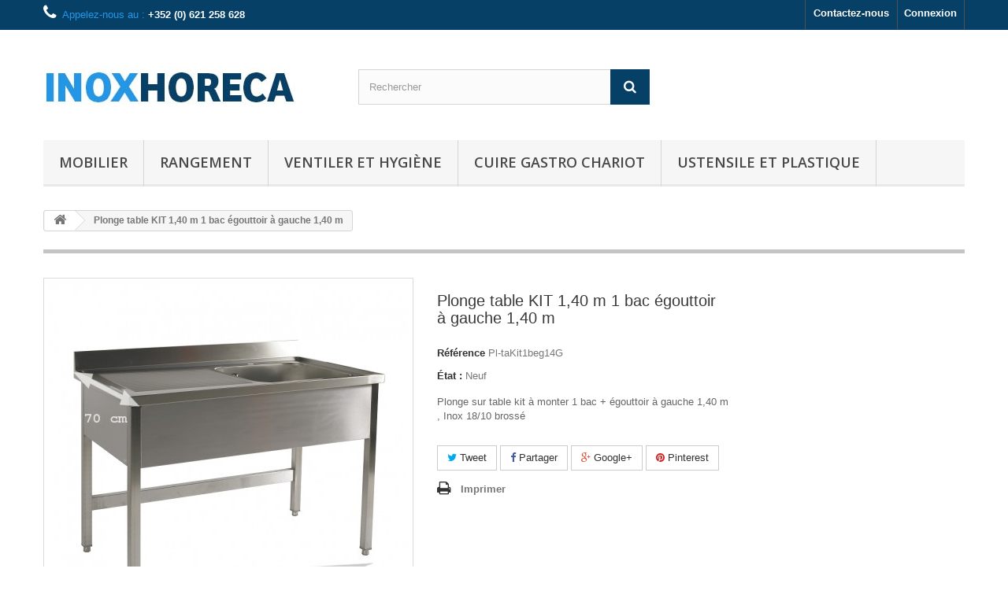

--- FILE ---
content_type: text/html; charset=utf-8
request_url: https://www.inoxhoreca.com/accueil/14-plonge-table-kit-140-m-1-bac-egouttoir-a-gauche-140-m.html
body_size: 8800
content:
<!DOCTYPE HTML>
<!--[if lt IE 7]> <html class="no-js lt-ie9 lt-ie8 lt-ie7" lang="fr-fr"><![endif]-->
<!--[if IE 7]><html class="no-js lt-ie9 lt-ie8 ie7" lang="fr-fr"><![endif]-->
<!--[if IE 8]><html class="no-js lt-ie9 ie8" lang="fr-fr"><![endif]-->
<!--[if gt IE 8]> <html class="no-js ie9" lang="fr-fr"><![endif]-->
<html lang="fr-fr">
	<head>
		<meta charset="utf-8" />
		<title>Plonge sur table kit à monter  1 bac + égouttoir à gauche 1,40 m</title>
					<meta name="description" content="Profitez d&#039;un inox de qualité, robuste, professionnel au meilleur prix, choisissez votre plonge sur table kit à monter  1 bac + égouttoir à gauche 1,40 m" />
							<meta name="keywords" content="plonge,inox,table,cuve,kit,materiel,horeca,occasion" />
				<meta name="generator" content="PrestaShop" />
		<meta name="robots" content="index,follow" />
		<meta name="viewport" content="width=device-width, minimum-scale=0.25, maximum-scale=1.6, initial-scale=1.0" />
		<meta name="apple-mobile-web-app-capable" content="yes" />
		<link rel="icon" type="image/vnd.microsoft.icon" href="/img/favicon.ico?1764432929" />
		<link rel="shortcut icon" type="image/x-icon" href="/img/favicon.ico?1764432929" />
														<link rel="stylesheet" href="/themes/default-bootstrap/css/global.css" type="text/css" media="all" />
																<link rel="stylesheet" href="/themes/default-bootstrap/css/autoload/highdpi.css" type="text/css" media="all" />
																<link rel="stylesheet" href="/themes/default-bootstrap/css/autoload/responsive-tables.css" type="text/css" media="all" />
																<link rel="stylesheet" href="/themes/default-bootstrap/css/autoload/uniform.default.css" type="text/css" media="all" />
																<link rel="stylesheet" href="/themes/default-bootstrap/css/product.css" type="text/css" media="all" />
																<link rel="stylesheet" href="/themes/default-bootstrap/css/print.css" type="text/css" media="print" />
																<link rel="stylesheet" href="/js/jquery/plugins/fancybox/jquery.fancybox.css" type="text/css" media="all" />
																<link rel="stylesheet" href="/js/jquery/plugins/bxslider/jquery.bxslider.css" type="text/css" media="all" />
																<link rel="stylesheet" href="/js/jquery/plugins/jqzoom/jquery.jqzoom.css" type="text/css" media="all" />
																<link rel="stylesheet" href="/modules/socialsharing/css/socialsharing.css" type="text/css" media="all" />
																<link rel="stylesheet" href="/themes/default-bootstrap/css/modules/blockcategories/blockcategories.css" type="text/css" media="all" />
																<link rel="stylesheet" href="/themes/default-bootstrap/css/modules/blocklanguages/blocklanguages.css" type="text/css" media="all" />
																<link rel="stylesheet" href="/themes/default-bootstrap/css/modules/blockcontact/blockcontact.css" type="text/css" media="all" />
																<link rel="stylesheet" href="/themes/default-bootstrap/css/modules/blockmyaccountfooter/blockmyaccount.css" type="text/css" media="all" />
																<link rel="stylesheet" href="/themes/default-bootstrap/css/modules/blocknewproducts/blocknewproducts.css" type="text/css" media="all" />
																<link rel="stylesheet" href="/themes/default-bootstrap/css/modules/blocknewsletter/blocknewsletter.css" type="text/css" media="all" />
																<link rel="stylesheet" href="/themes/default-bootstrap/css/modules/blocksearch/blocksearch.css" type="text/css" media="all" />
																<link rel="stylesheet" href="/js/jquery/plugins/autocomplete/jquery.autocomplete.css" type="text/css" media="all" />
																<link rel="stylesheet" href="/themes/default-bootstrap/css/product_list.css" type="text/css" media="all" />
																<link rel="stylesheet" href="/themes/default-bootstrap/css/modules/blocktags/blocktags.css" type="text/css" media="all" />
																<link rel="stylesheet" href="/themes/default-bootstrap/css/modules/blocktopmenu/css/blocktopmenu.css" type="text/css" media="all" />
																<link rel="stylesheet" href="/themes/default-bootstrap/css/modules/blocktopmenu/css/superfish-modified.css" type="text/css" media="all" />
																<link rel="stylesheet" href="/themes/default-bootstrap/css/modules/blockuserinfo/blockuserinfo.css" type="text/css" media="all" />
																<link rel="stylesheet" href="/themes/default-bootstrap/css/modules/homefeatured/homefeatured.css" type="text/css" media="all" />
																<link rel="stylesheet" href="/modules/themeconfigurator/css/hooks.css" type="text/css" media="all" />
																<link rel="stylesheet" href="/modules/productaccessories/css/pa.css" type="text/css" media="all" />
																<link rel="stylesheet" href="/modules/productaccessories/css/jScrollPane.css" type="text/css" media="all" />
																<link rel="stylesheet" href="/themes/default-bootstrap/css/modules/mailalerts/mailalerts.css" type="text/css" media="all" />
														<script type="text/javascript">
var FancyboxI18nClose = 'Fermer';
var FancyboxI18nNext = 'Suivant';
var FancyboxI18nPrev = 'Pr&eacute;c&eacute;dent';
var PS_CATALOG_MODE = true;
var ajaxsearch = true;
var allowBuyWhenOutOfStock = true;
var attribute_anchor_separator = '-';
var attributesCombinations = [];
var availableLaterValue = 'Produit en réapprovisionnement. Commande possible. Délai livraison indéfini. Appelez-nous au +352 (0) 621 258 628 pour le délai.';
var availableNowValue = 'En Stock';
var baseDir = 'https://www.inoxhoreca.com/';
var baseUri = 'https://www.inoxhoreca.com/';
var blocksearch_type = 'top';
var contentOnly = false;
var currency = {"id":1,"name":"Euro","iso_code":"EUR","iso_code_num":"978","sign":"\u20ac","blank":"1","conversion_rate":"1.000000","deleted":"0","format":"2","decimals":"1","active":"1","prefix":"","suffix":" \u20ac","id_shop_list":null,"force_id":false};
var currencyBlank = 1;
var currencyFormat = 2;
var currencyRate = 1;
var currencySign = '€';
var currentDate = '2026-01-21 04:32:20';
var customerGroupWithoutTax = true;
var customizationFields = false;
var customizationId = null;
var default_eco_tax = 0;
var displayList = false;
var displayPrice = 1;
var doesntExist = 'Ce produit n\'existe pas dans cette déclinaison. Vous pouvez néanmoins en sélectionner une autre.';
var doesntExistNoMore = 'Ce produit n\'est plus en stock';
var doesntExistNoMoreBut = 'avec ces options mais reste disponible avec d\'autres options';
var ecotaxTax_rate = 0;
var fieldRequired = 'Veuillez remplir tous les champs, puis enregistrer votre personnalisation';
var groupReduction = 0;
var highDPI = false;
var idDefaultImage = 3895;
var id_lang = 1;
var id_product = 14;
var img_prod_dir = 'https://www.inoxhoreca.com/img/p/';
var img_ps_dir = 'https://www.inoxhoreca.com/img/';
var instantsearch = true;
var isGuest = 0;
var isLogged = 0;
var isMobile = false;
var jqZoomEnabled = true;
var maxQuantityToAllowDisplayOfLastQuantityMessage = 2;
var minimalQuantity = 1;
var noTaxForThisProduct = true;
var oosHookJsCodeFunctions = [];
var page_name = 'product';
var placeholder_blocknewsletter = 'Saisissez votre adresse e-mail';
var priceDisplayMethod = 1;
var priceDisplayPrecision = 2;
var productAvailableForOrder = true;
var productBasePriceTaxExcl = 490;
var productBasePriceTaxExcluded = 490;
var productBasePriceTaxIncl = 490;
var productHasAttributes = false;
var productPrice = 490;
var productPriceTaxExcluded = 490;
var productPriceTaxIncluded = 490;
var productPriceWithoutReduction = 490;
var productReference = 'Pl-taKit1beg14G';
var productShowPrice = false;
var productUnitPriceRatio = 0;
var product_fileButtonHtml = 'Ajouter';
var product_fileDefaultHtml = 'Aucun fichier sélectionné';
var product_specific_price = [];
var quantitiesDisplayAllowed = true;
var quantityAvailable = 1;
var quickView = false;
var reduction_percent = 0;
var reduction_price = 0;
var roundMode = 2;
var search_url = 'https://www.inoxhoreca.com/recherche';
var sharing_img = 'https://www.inoxhoreca.com/3895/plonge-table-kit-140-m-1-bac-egouttoir-a-gauche-140-m.jpg';
var sharing_name = 'Plonge table  KIT 1,40 m 1 bac égouttoir à gauche 1,40 m';
var sharing_url = 'https://www.inoxhoreca.com/accueil/14-plonge-table-kit-140-m-1-bac-egouttoir-a-gauche-140-m.html';
var specific_currency = false;
var specific_price = 0;
var static_token = 'db3f262a491baf639d65f1d2cd682605';
var stock_management = 1;
var taxRate = 0;
var token = 'db3f262a491baf639d65f1d2cd682605';
var uploading_in_progress = 'Envoi en cours, veuillez patienter...';
var usingSecureMode = true;
</script>

						<script type="text/javascript" src="/js/jquery/jquery-1.11.0.min.js"></script>
						<script type="text/javascript" src="/js/jquery/jquery-migrate-1.2.1.min.js"></script>
						<script type="text/javascript" src="/js/jquery/plugins/jquery.easing.js"></script>
						<script type="text/javascript" src="/js/tools.js"></script>
						<script type="text/javascript" src="/themes/default-bootstrap/js/global.js"></script>
						<script type="text/javascript" src="/themes/default-bootstrap/js/autoload/10-bootstrap.min.js"></script>
						<script type="text/javascript" src="/themes/default-bootstrap/js/autoload/15-jquery.total-storage.min.js"></script>
						<script type="text/javascript" src="/themes/default-bootstrap/js/autoload/15-jquery.uniform-modified.js"></script>
						<script type="text/javascript" src="/themes/default-bootstrap/js/products-comparison.js"></script>
						<script type="text/javascript" src="/js/jquery/plugins/fancybox/jquery.fancybox.js"></script>
						<script type="text/javascript" src="/js/jquery/plugins/jquery.idTabs.js"></script>
						<script type="text/javascript" src="/js/jquery/plugins/jquery.scrollTo.js"></script>
						<script type="text/javascript" src="/js/jquery/plugins/jquery.serialScroll.js"></script>
						<script type="text/javascript" src="/js/jquery/plugins/bxslider/jquery.bxslider.js"></script>
						<script type="text/javascript" src="/themes/default-bootstrap/js/product.js"></script>
						<script type="text/javascript" src="/js/jquery/plugins/jqzoom/jquery.jqzoom.js"></script>
						<script type="text/javascript" src="/modules/socialsharing/js/socialsharing.js"></script>
						<script type="text/javascript" src="/themes/default-bootstrap/js/tools/treeManagement.js"></script>
						<script type="text/javascript" src="/themes/default-bootstrap/js/modules/blocknewsletter/blocknewsletter.js"></script>
						<script type="text/javascript" src="/js/jquery/plugins/autocomplete/jquery.autocomplete.js"></script>
						<script type="text/javascript" src="/themes/default-bootstrap/js/modules/blocksearch/blocksearch.js"></script>
						<script type="text/javascript" src="/themes/default-bootstrap/js/modules/blocktopmenu/js/hoverIntent.js"></script>
						<script type="text/javascript" src="/themes/default-bootstrap/js/modules/blocktopmenu/js/superfish-modified.js"></script>
						<script type="text/javascript" src="/themes/default-bootstrap/js/modules/blocktopmenu/js/blocktopmenu.js"></script>
						<script type="text/javascript" src="/modules/productaccessories/js/jquery.mousewheel.js"></script>
						<script type="text/javascript" src="/modules/productaccessories/js/jScrollPane.js"></script>
						<script type="text/javascript" src="/themes/default-bootstrap/js/modules/mailalerts/mailalerts.js"></script>
							<meta property="og:type" content="product" />
<meta property="og:url" content="https://www.inoxhoreca.com/accueil/14-plonge-table-kit-140-m-1-bac-egouttoir-a-gauche-140-m.html" />
<meta property="og:title" content="Plonge sur table kit à monter  1 bac + égouttoir à gauche 1,40 m" />
<meta property="og:site_name" content="INOXHORECA / Matoss Group Sàrl" />
<meta property="og:description" content="Profitez d&#039;un inox de qualité, robuste, professionnel au meilleur prix, choisissez votre plonge sur table kit à monter  1 bac + égouttoir à gauche 1,40 m" />
<meta property="og:image" content="https://www.inoxhoreca.com/3895-large_default/plonge-table-kit-140-m-1-bac-egouttoir-a-gauche-140-m.jpg" />
<meta property="product:pretax_price:amount" content="490" />
<meta property="product:pretax_price:currency" content="EUR" />
<meta property="product:price:amount" content="490" />
<meta property="product:price:currency" content="EUR" />
<meta property="product:weight:value" content="35.000000" />
<meta property="product:weight:units" content="kg" />

		<link rel="stylesheet" href="//fonts.googleapis.com/css?family=Open+Sans:300,600&amp;subset=latin,latin-ext" type="text/css" media="all" />
		<!--[if IE 8]>
		<script src="https://oss.maxcdn.com/libs/html5shiv/3.7.0/html5shiv.js"></script>
		<script src="https://oss.maxcdn.com/libs/respond.js/1.3.0/respond.min.js"></script>
		<![endif]-->
	</head>
	<body id="product" class="product product-14 product-plonge-table-kit-140-m-1-bac-egouttoir-a-gauche-140-m category-2 category-accueil hide-left-column hide-right-column lang_fr">


					<div id="page">
			<div class="header-container">
				<header id="header">
																										<div class="nav">
							<div class="container">
								<div class="row">
									<nav><!-- Block user information module NAV  -->
<div class="header_user_info">
			<a class="login" href="https://www.inoxhoreca.com/mon-compte" rel="nofollow" title="Identifiez-vous">
			Connexion
		</a>
	</div>
<!-- /Block usmodule NAV -->
<!-- Block languages module -->
<!-- /Block languages module -->
<div id="contact-link" >
	<a href="https://www.inoxhoreca.com/nous-contacter" title="Contactez-nous">Contactez-nous</a>
</div>
	<span class="shop-phone">
		<i class="icon-phone"></i>Appelez-nous au : <strong>+352 (0) 621 258 628</strong>
	</span>
</nav>
								</div>
							</div>
						</div>
										<div>
						<div class="container">
							<div class="row">
								<div id="header_logo">
									<a href="https://www.inoxhoreca.com/" title="INOXHORECA / Matoss Group Sàrl">
										<img class="logo img-responsive" src="https://www.inoxhoreca.com/img/inoxhoreca-logo-1468680978.jpg" alt="INOXHORECA / Matoss Group Sàrl" width="322" height="100"/>
									</a>
								</div>
								<!-- Block search module TOP -->
<div id="search_block_top" class="col-sm-4 clearfix">
	<form id="searchbox" method="get" action="//www.inoxhoreca.com/recherche" >
		<input type="hidden" name="controller" value="search" />
		<input type="hidden" name="orderby" value="position" />
		<input type="hidden" name="orderway" value="desc" />
		<input class="search_query form-control" type="text" id="search_query_top" name="search_query" placeholder="Rechercher" value="" />
		<button type="submit" name="submit_search" class="btn btn-default button-search">
			<span>Rechercher</span>
		</button>
	</form>
</div>
<!-- /Block search module TOP -->	<!-- Menu -->
	<div id="block_top_menu" class="sf-contener clearfix col-lg-12">
		<div class="cat-title">Menu</div>
		<ul class="sf-menu clearfix menu-content">
			<li><a href="https://www.inoxhoreca.com/10-mobilier" title="Mobilier">Mobilier</a><ul><li><a href="https://www.inoxhoreca.com/20-table-inox" title="Table Inox">Table Inox</a><ul><li><a href="https://www.inoxhoreca.com/32-table-en-kit" title="Table en Kit">Table en Kit</a></li><li><a href="https://www.inoxhoreca.com/30-table" title="Table">Table</a></li><li><a href="https://www.inoxhoreca.com/31-table-boulangerie" title="Table Boulangerie">Table Boulangerie</a></li><li><a href="https://www.inoxhoreca.com/33-accessoire" title="Accessoire">Accessoire</a></li></ul></li><li><a href="https://www.inoxhoreca.com/21-plonge-inox" title="Plonge Inox">Plonge Inox</a><ul><li><a href="https://www.inoxhoreca.com/36-plonge-en-kit" title="Plonge en Kit">Plonge en Kit</a></li><li><a href="https://www.inoxhoreca.com/35-plonge-sur-armoire" title="Plonge sur Armoire">Plonge sur Armoire</a></li><li><a href="https://www.inoxhoreca.com/34-plonge-sur-table" title="Plonge sur Table">Plonge sur Table</a></li><li><a href="https://www.inoxhoreca.com/37-robinetterie-et-accessoire" title="Robinetterie et Accessoire">Robinetterie et Accessoire</a></li></ul></li><li class="category-thumbnail"><div><img src="https://www.inoxhoreca.com/img/c/10-0_thumb.jpg" alt="Mobilier" title="Mobilier" class="imgm" /></div></li></ul></li><li><a href="https://www.inoxhoreca.com/11-rangement" title="Rangement">Rangement</a><ul><li><a href="https://www.inoxhoreca.com/22-etagere-inox" title="Etagère Inox">Etagère Inox</a><ul><li><a href="https://www.inoxhoreca.com/40-etagere-chef" title="Etagère Chef">Etagère Chef</a></li><li><a href="https://www.inoxhoreca.com/92-etagere-fixe" title="Etagère Fixe">Etagère Fixe</a></li><li><a href="https://www.inoxhoreca.com/42-kit-etagere-tablette" title="Kit Etagère & Tablette">Kit Etagère & Tablette</a></li></ul></li><li><a href="https://www.inoxhoreca.com/23-armoire-inox" title="Armoire Inox">Armoire Inox</a><ul><li><a href="https://www.inoxhoreca.com/39-armoire-sol" title="Armoire sol">Armoire sol</a></li><li><a href="https://www.inoxhoreca.com/38-armoire-suspendue" title="Armoire suspendue">Armoire suspendue</a></li></ul></li><li class="category-thumbnail"><div><img src="https://www.inoxhoreca.com/img/c/11-0_thumb.jpg" alt="Rangement" title="Rangement" class="imgm" /></div></li></ul></li><li><a href="https://www.inoxhoreca.com/12-ventiler-et-hygiene" title="Ventiler et Hygiène">Ventiler et Hygiène</a><ul><li><a href="https://www.inoxhoreca.com/24-hotte-inox" title="Hotte Inox">Hotte Inox</a><ul><li><a href="https://www.inoxhoreca.com/44-hotte-complete" title="Hotte complète">Hotte complète</a></li></ul></li><li><a href="https://www.inoxhoreca.com/25-hygiene-inox" title="Hygiène Inox">Hygiène Inox</a><ul><li><a href="https://www.inoxhoreca.com/45-eviers" title="Eviers">Eviers</a></li><li><a href="https://www.inoxhoreca.com/46-poubelle-roll" title="Poubelle roll">Poubelle roll</a></li><li><a href="https://www.inoxhoreca.com/47-poubelle-debarasse" title="Poubelle débarasse">Poubelle débarasse</a></li></ul></li><li class="category-thumbnail"><div><img src="https://www.inoxhoreca.com/img/c/12-0_thumb.jpg" alt="Ventiler et Hygi&egrave;ne" title="Ventiler et Hygi&egrave;ne" class="imgm" /></div></li></ul></li><li><a href="https://www.inoxhoreca.com/13-cuire-gastro-chariot" title="Cuire Gastro Chariot">Cuire Gastro Chariot</a><ul><li><a href="https://www.inoxhoreca.com/26-casserole" title="Casserole">Casserole</a><ul><li><a href="https://www.inoxhoreca.com/55-casserole-inox" title="Casserole Inox">Casserole Inox</a></li><li><a href="https://www.inoxhoreca.com/56-casserole-alu" title="Casserole Alu">Casserole Alu</a></li></ul></li><li><a href="https://www.inoxhoreca.com/27-gastro-platine" title="Gastro Platine">Gastro Platine</a><ul><li><a href="https://www.inoxhoreca.com/51-gastro-inox" title="Gastro Inox">Gastro Inox</a></li><li><a href="https://www.inoxhoreca.com/52-gastro-plastique" title="Gastro Plastique">Gastro Plastique</a></li><li><a href="https://www.inoxhoreca.com/53-platine-pizza" title="Platine & Pizza">Platine & Pizza</a></li></ul></li><li><a href="https://www.inoxhoreca.com/28-chariot-inox" title="Chariot Inox">Chariot Inox</a></li><li class="category-thumbnail"><div><img src="https://www.inoxhoreca.com/img/c/13-0_thumb.jpg" alt="Cuire Gastro Chariot" title="Cuire Gastro Chariot" class="imgm" /></div></li></ul></li><li><a href="https://www.inoxhoreca.com/14-ustensile-et-plastique" title="Ustensile et Plastique">Ustensile et Plastique</a><ul><li><a href="https://www.inoxhoreca.com/59-ustensile" title="Ustensile">Ustensile</a></li><li><a href="https://www.inoxhoreca.com/60-bac-essoreuse-vitrine-plastique" title="Bac Essoreuse Vitrine Plastique">Bac Essoreuse Vitrine Plastique</a></li><li class="category-thumbnail"><div><img src="https://www.inoxhoreca.com/img/c/14-0_thumb.jpg" alt="Ustensile et Plastique" title="Ustensile et Plastique" class="imgm" /></div></li></ul></li>
					</ul>
	</div>
	<!--/ Menu -->
							</div>
						</div>
					</div>
				</header>
			</div>
			<div class="columns-container">
				<div id="columns" class="container">
											
<!-- Breadcrumb -->
<div class="breadcrumb clearfix">
	<a class="home" href="https://www.inoxhoreca.com/" title="retour &agrave; Accueil"><i class="icon-home"></i></a>
			<span class="navigation-pipe">&gt;</span>
					Plonge table  KIT 1,40 m 1 bac égouttoir à gauche 1,40 m
			</div>
<!-- /Breadcrumb -->

										<div id="slider_row" class="row">
																	</div>
					<div class="row">
																		<div id="center_column" class="center_column col-xs-12 col-sm-12">
	

							<div itemscope itemtype="https://schema.org/Product">
	<meta itemprop="url" content="https://www.inoxhoreca.com/accueil/14-plonge-table-kit-140-m-1-bac-egouttoir-a-gauche-140-m.html">
	<div class="primary_block row">
					<div class="container">
				<div class="top-hr"></div>
			</div>
								<!-- left infos-->
		<div class="pb-left-column col-xs-12 col-sm-4 col-md-5">
			<!-- product img-->
			<div id="image-block" class="clearfix">
																	<span id="view_full_size">
													<a class="jqzoom" title="Plonge table  KIT 1,40 m 1 bac égouttoir à gauche 1,40 m" rel="gal1" href="https://www.inoxhoreca.com/3895-thickbox_default/plonge-table-kit-140-m-1-bac-egouttoir-a-gauche-140-m.jpg">
								<img itemprop="image" src="https://www.inoxhoreca.com/3895-large_default/plonge-table-kit-140-m-1-bac-egouttoir-a-gauche-140-m.jpg" title="Plonge table  KIT 1,40 m 1 bac égouttoir à gauche 1,40 m" alt="Plonge table  KIT 1,40 m 1 bac égouttoir à gauche 1,40 m"/>
							</a>
											</span>
							</div> <!-- end image-block -->
							<!-- thumbnails -->
				<div id="views_block" class="clearfix ">
										<div id="thumbs_list">
						<ul id="thumbs_list_frame">
																																																						<li id="thumbnail_3895">
									<a href="javascript:void(0);" rel="{gallery: 'gal1', smallimage: 'https://www.inoxhoreca.com/3895-large_default/plonge-table-kit-140-m-1-bac-egouttoir-a-gauche-140-m.jpg',largeimage: 'https://www.inoxhoreca.com/3895-thickbox_default/plonge-table-kit-140-m-1-bac-egouttoir-a-gauche-140-m.jpg'}" title="Plonge table  KIT 1,40 m 1 bac égouttoir à gauche 1,40 m">
										<img class="img-responsive" id="thumb_3895" src="https://www.inoxhoreca.com/3895-cart_default/plonge-table-kit-140-m-1-bac-egouttoir-a-gauche-140-m.jpg" alt="Plonge table  KIT 1,40 m 1 bac égouttoir à gauche 1,40 m" title="Plonge table  KIT 1,40 m 1 bac égouttoir à gauche 1,40 m" height="80" width="80" itemprop="image" />
									</a>
								</li>
																																																<li id="thumbnail_2836" class="last">
									<a href="javascript:void(0);" rel="{gallery: 'gal1', smallimage: 'https://www.inoxhoreca.com/2836-large_default/plonge-table-kit-140-m-1-bac-egouttoir-a-gauche-140-m.jpg',largeimage: 'https://www.inoxhoreca.com/2836-thickbox_default/plonge-table-kit-140-m-1-bac-egouttoir-a-gauche-140-m.jpg'}" title="Plonge table  KIT 1,40 m 1 bac égouttoir à gauche 1,40 m">
										<img class="img-responsive" id="thumb_2836" src="https://www.inoxhoreca.com/2836-cart_default/plonge-table-kit-140-m-1-bac-egouttoir-a-gauche-140-m.jpg" alt="Plonge table  KIT 1,40 m 1 bac égouttoir à gauche 1,40 m" title="Plonge table  KIT 1,40 m 1 bac égouttoir à gauche 1,40 m" height="80" width="80" itemprop="image" />
									</a>
								</li>
																			</ul>
					</div> <!-- end thumbs_list -->
									</div> <!-- end views-block -->
				<!-- end thumbnails -->
										<p class="resetimg clear no-print">
					<span id="wrapResetImages" style="display: none;">
						<a href="https://www.inoxhoreca.com/accueil/14-plonge-table-kit-140-m-1-bac-egouttoir-a-gauche-140-m.html" data-id="resetImages">
							<i class="icon-repeat"></i>
							Afficher toutes les images
						</a>
					</span>
				</p>
					</div> <!-- end pb-left-column -->
		<!-- end left infos-->
		<!-- center infos -->
		<div class="pb-center-column col-xs-12 col-sm-4">
						<h1 itemprop="name">Plonge table  KIT 1,40 m 1 bac égouttoir à gauche 1,40 m</h1>
			<p id="product_reference">
				<label>R&eacute;f&eacute;rence </label>
				<span class="editable" itemprop="sku" content="Pl-taKit1beg14G">Pl-taKit1beg14G</span>
			</p>
						<p id="product_condition">
				<label>&Eacute;tat : </label>
									<link itemprop="itemCondition" href="https://schema.org/NewCondition"/>
					<span class="editable">Neuf</span>
							</p>
										<div id="short_description_block">
											<div id="short_description_content" class="rte align_justify" itemprop="description"><p>Plonge sur table kit à monter 1 bac + égouttoir à gauche 1,40 m , Inox 18/10 brossé</p></div>
					
											<p class="buttons_bottom_block">
							<a href="javascript:{}" class="button">
								Plus de d&eacute;tails
							</a>
						</p>
										<!---->
				</div> <!-- end short_description_block -->
									<!-- availability or doesntExist -->
			<p id="availability_statut" style="display: none;">
				
				<span id="availability_value" class="label label-success">En Stock</span>
			</p>
											<p class="warning_inline" id="last_quantities" style="display: none" >Attention : derni&egrave;res pi&egrave;ces disponibles !</p>
						<p id="availability_date" style="display: none;">
				<span id="availability_date_label">Date de disponibilit&eacute;:</span>
				<span id="availability_date_value"></span>
			</p>
			<!-- Out of stock hook -->
			<div id="oosHook" style="display: none;">
				
			</div>
			
	<p class="socialsharing_product list-inline no-print">
					<button data-type="twitter" type="button" class="btn btn-default btn-twitter social-sharing">
				<i class="icon-twitter"></i> Tweet
				<!-- <img src="https://www.inoxhoreca.com/modules/socialsharing/img/twitter.gif" alt="Tweet" /> -->
			</button>
							<button data-type="facebook" type="button" class="btn btn-default btn-facebook social-sharing">
				<i class="icon-facebook"></i> Partager
				<!-- <img src="https://www.inoxhoreca.com/modules/socialsharing/img/facebook.gif" alt="Facebook Like" /> -->
			</button>
							<button data-type="google-plus" type="button" class="btn btn-default btn-google-plus social-sharing">
				<i class="icon-google-plus"></i> Google+
				<!-- <img src="https://www.inoxhoreca.com/modules/socialsharing/img/google.gif" alt="Google Plus" /> -->
			</button>
							<button data-type="pinterest" type="button" class="btn btn-default btn-pinterest social-sharing">
				<i class="icon-pinterest"></i> Pinterest
				<!-- <img src="https://www.inoxhoreca.com/modules/socialsharing/img/pinterest.gif" alt="Pinterest" /> -->
			</button>
			</p>
<!-- MODULE Accessories -->
<!-- / MODULE Accessories -->							<!-- usefull links-->
				<ul id="usefull_link_block" class="clearfix no-print">
										<li class="print">
						<a href="javascript:print();">
							Imprimer
						</a>
					</li>
				</ul>
					</div>
		<!-- end center infos-->
		<!-- pb-right-column-->
		<div class="pb-right-column col-xs-12 col-sm-4 col-md-3">
						<!-- add to cart form-->
			<form id="buy_block" class="hidden" action="https://www.inoxhoreca.com/panier" method="post">
				<!-- hidden datas -->
				<p class="hidden">
					<input type="hidden" name="token" value="db3f262a491baf639d65f1d2cd682605" />
					<input type="hidden" name="id_product" value="14" id="product_page_product_id" />
					<input type="hidden" name="add" value="1" />
					<input type="hidden" name="id_product_attribute" id="idCombination" value="" />
				</p>
				<div class="box-info-product">
					<div class="content_prices clearfix">
						 
						
                        
						<div class="clear"></div>
					</div> <!-- end content_prices -->
					<div class="product_attributes clearfix">
						<!-- quantity wanted -->
												<!-- minimal quantity wanted -->
						<p id="minimal_quantity_wanted_p" style="display: none;">
							La quantit&eacute; minimale pour pouvoir commander ce produit est <b id="minimal_quantity_label">1</b>
						</p>
											</div> <!-- end product_attributes -->
					<div class="box-cart-bottom">
						<div class="unvisible">
							<p id="add_to_cart" class="buttons_bottom_block no-print">
								<button type="submit" name="Submit" class="exclusive">
									<span>Ajouter au panier</span>
								</button>
							</p>
						</div>
											</div> <!-- end box-cart-bottom -->
				</div> <!-- end box-info-product -->
			</form>
					</div> <!-- end pb-right-column-->
	</div> <!-- end primary_block -->
								<!-- More info -->
			<section class="page-product-box">
				<h3 class="page-product-heading">En savoir plus</h3>
				<!-- full description -->
				<div  class="rte"><p>INOX de Qualité supérieure certifiée "Food" et correspondant aux exigences de l'OSQCA de l'AFSCA et de l'EFSA (European Food Safety Authority).</p>
<p>Plonge sur table kit à monter 1 bac + égouttoir à gauche 1,40 m , Inox 18/10 brossé: longueur 140 cm, profondeur 70 cm, hauteur 90 cm.</p>
<p>Top renforcé et insonorisé, pas d'arrêt vif et intégralement fabriquée avec double pli écrasé.</p>
<p>Top non soudé, finition supérieure.</p>
<p>Une tablette inférieure existe EN OPTION, elle est fabriquée avec double pli écrasé sans bavure et renforcée par des omégas garantissant une meilleure rigidité.</p>
<p>Piétement tube 40x40 en acier inox EN 1.4509 441 épaisseur 1,2 mm avec pieds inox réglables.</p>
<p>Tube directement taraudé permettant un montage facile et une rigidité identique à une table soudée.</p>
<p>Fournie dans un emballage carton avec plan de montage.</p>
<p>La différence de volume avec une table standard est de 1/3.</p>
<p>Facilité de montage et de manutention.</p>
<p>Idéal pour les espaces difficiles d'accès, livrée prête à être assemblée, avec un plan de montage.</p>
<p>Construction robuste pour un usage intensif et professionnel.</p></div>
			</section>
			<!--end  More info -->
						<!--HOOK_PRODUCT_TAB -->
		<section class="page-product-box">
			
					</section>
		<!--end HOOK_PRODUCT_TAB -->
						<!-- description & features -->
											</div> <!-- itemscope product wrapper -->
 
					</div><!-- #center_column -->
										</div><!-- .row -->
				</div><!-- #columns -->
			</div><!-- .columns-container -->
							<!-- Footer -->
				<div class="footer-container">
					<footer id="footer"  class="container">
						<div class="row"><!-- Block Newsletter module-->
<div id="newsletter_block_left" class="block">
	<h4>Lettre d'informations</h4>
	<div class="block_content">
		<form action="//www.inoxhoreca.com/" method="post">
			<div class="form-group" >
				<input class="inputNew form-control grey newsletter-input" id="newsletter-input" type="text" name="email" size="18" value="Saisissez votre adresse e-mail" />
                <button type="submit" name="submitNewsletter" class="btn btn-default button button-small">
                    <span>ok</span>
                </button>
				<input type="hidden" name="action" value="0" />
			</div>
		</form>
	</div>
    
</div>
<!-- /Block Newsletter module-->
<section id="social_block" class="pull-right">
	<ul>
					<li class="facebook">
				<a class="_blank" href="http://www.facebook.com/inoxhoreca">
					<span>Facebook</span>
				</a>
			</li>
						                                        	</ul>
    <h4>Nous suivre</h4>
</section>
<div class="clearfix"></div>

<!-- Block categories module -->
<section class="blockcategories_footer footer-block col-xs-12 col-sm-2">
	<h4>Catégories</h4>
	<div class="category_footer toggle-footer">
		<div class="list">
			<ul class="tree dhtml">
												
<li >
	<a 
	href="https://www.inoxhoreca.com/10-mobilier" title="Mobilier en inox de qualité Inoxhoreca.">
		Mobilier
	</a>
			<ul>
												
<li >
	<a 
	href="https://www.inoxhoreca.com/20-table-inox" title="Table Inox en inox de qualité Inoxhoreca.">
		Table Inox
	</a>
			<ul>
												
<li >
	<a 
	href="https://www.inoxhoreca.com/32-table-en-kit" title="Table en Kit en inox de qualité Inoxhoreca.">
		Table en Kit
	</a>
	</li>

																
<li >
	<a 
	href="https://www.inoxhoreca.com/30-table" title="Table en inox de qualité Inoxhoreca.">
		Table
	</a>
	</li>

																
<li >
	<a 
	href="https://www.inoxhoreca.com/31-table-boulangerie" title="Table Boulangerie en inox de qualité Inoxhoreca.">
		Table Boulangerie
	</a>
	</li>

																
<li class="last">
	<a 
	href="https://www.inoxhoreca.com/33-accessoire" title="Accessoire en inox de qualité Inoxhoreca.">
		Accessoire
	</a>
	</li>

									</ul>
	</li>

																
<li class="last">
	<a 
	href="https://www.inoxhoreca.com/21-plonge-inox" title="Plonge Inox en inox de qualité Inoxhoreca.">
		Plonge Inox
	</a>
			<ul>
												
<li >
	<a 
	href="https://www.inoxhoreca.com/36-plonge-en-kit" title="Plonge en Kit en inox de qualité Inoxhoreca.">
		Plonge en Kit
	</a>
	</li>

																
<li >
	<a 
	href="https://www.inoxhoreca.com/35-plonge-sur-armoire" title="Plonge sur Armoire en inox de qualité Inoxhoreca.">
		Plonge sur Armoire
	</a>
	</li>

																
<li >
	<a 
	href="https://www.inoxhoreca.com/34-plonge-sur-table" title="Plonge sur Table en inox de qualité Inoxhoreca.">
		Plonge sur Table
	</a>
	</li>

																
<li class="last">
	<a 
	href="https://www.inoxhoreca.com/37-robinetterie-et-accessoire" title="Robinetterie et Accessoire en inox de qualité Inoxhoreca.">
		Robinetterie et Accessoire
	</a>
	</li>

									</ul>
	</li>

									</ul>
	</li>

							
																
<li >
	<a 
	href="https://www.inoxhoreca.com/11-rangement" title="Rangement en inox de qualité Inoxhoreca.">
		Rangement
	</a>
			<ul>
												
<li >
	<a 
	href="https://www.inoxhoreca.com/22-etagere-inox" title="Etagère Inox en inox de qualité Inoxhoreca.">
		Etagère Inox
	</a>
			<ul>
												
<li >
	<a 
	href="https://www.inoxhoreca.com/40-etagere-chef" title="Etagère Chef en inox de qualité Inoxhoreca.">
		Etagère Chef
	</a>
	</li>

																
<li >
	<a 
	href="https://www.inoxhoreca.com/92-etagere-fixe" title="Etagère Fixe en inox de qualité Inoxhoreca.">
		Etagère Fixe
	</a>
	</li>

																
<li class="last">
	<a 
	href="https://www.inoxhoreca.com/42-kit-etagere-tablette" title="Tablette étagère en inox de qualité Inoxhoreca.">
		Kit Etagère &amp; Tablette
	</a>
	</li>

									</ul>
	</li>

																
<li class="last">
	<a 
	href="https://www.inoxhoreca.com/23-armoire-inox" title="Armoire Inox en inox de qualité Inoxhoreca.">
		Armoire Inox
	</a>
			<ul>
												
<li >
	<a 
	href="https://www.inoxhoreca.com/39-armoire-sol" title="Armoire sol en inox de qualité Inoxhoreca.">
		Armoire sol
	</a>
	</li>

																
<li class="last">
	<a 
	href="https://www.inoxhoreca.com/38-armoire-suspendue" title="Armoire suspendue en inox de qualité Inoxhoreca.">
		Armoire suspendue
	</a>
	</li>

									</ul>
	</li>

									</ul>
	</li>

							
																
<li >
	<a 
	href="https://www.inoxhoreca.com/12-ventiler-et-hygiene" title="Ventiler et Hygiène en inox de qualité Inoxhoreca.">
		Ventiler et Hygiène
	</a>
			<ul>
												
<li >
	<a 
	href="https://www.inoxhoreca.com/24-hotte-inox" title="Hotte Inox en inox de qualité Inoxhoreca.">
		Hotte Inox
	</a>
			<ul>
												
<li class="last">
	<a 
	href="https://www.inoxhoreca.com/44-hotte-complete" title="Hotte complète en inox de qualité Inoxhoreca.">
		Hotte complète
	</a>
	</li>

									</ul>
	</li>

																
<li class="last">
	<a 
	href="https://www.inoxhoreca.com/25-hygiene-inox" title="Hygiène Inox en inox de qualité Inoxhoreca.">
		Hygiène Inox
	</a>
			<ul>
												
<li >
	<a 
	href="https://www.inoxhoreca.com/45-eviers" title="Eviers en inox de qualité Inoxhoreca.">
		Eviers
	</a>
	</li>

																
<li >
	<a 
	href="https://www.inoxhoreca.com/46-poubelle-roll" title="Poubelle roll en inox de qualité Inoxhoreca.">
		Poubelle roll
	</a>
	</li>

																
<li class="last">
	<a 
	href="https://www.inoxhoreca.com/47-poubelle-debarasse" title="Poubelle débarasse en inox de qualité Inoxhoreca.">
		Poubelle débarasse
	</a>
	</li>

									</ul>
	</li>

									</ul>
	</li>

							
																
<li >
	<a 
	href="https://www.inoxhoreca.com/13-cuire-gastro-chariot" title="Cuire Gastro Chariot en inox de qualité Inoxhoreca.">
		Cuire Gastro Chariot
	</a>
			<ul>
												
<li >
	<a 
	href="https://www.inoxhoreca.com/26-casserole" title="Casserole en inox de qualité Inoxhoreca.">
		Casserole
	</a>
			<ul>
												
<li >
	<a 
	href="https://www.inoxhoreca.com/55-casserole-inox" title="Casserole Inox en de qualité Inoxhoreca.">
		Casserole Inox
	</a>
	</li>

																
<li class="last">
	<a 
	href="https://www.inoxhoreca.com/56-casserole-alu" title="Casserole Alu en de qualité Inoxhoreca.">
		Casserole Alu
	</a>
	</li>

									</ul>
	</li>

																
<li >
	<a 
	href="https://www.inoxhoreca.com/27-gastro-platine" title="Gastro Platine en inox de qualité Inoxhoreca.">
		Gastro Platine
	</a>
			<ul>
												
<li >
	<a 
	href="https://www.inoxhoreca.com/51-gastro-inox" title="Gastro Inox en inox de qualité Inoxhoreca.">
		Gastro Inox
	</a>
	</li>

																
<li >
	<a 
	href="https://www.inoxhoreca.com/52-gastro-plastique" title="Gastro Plastique en inox de qualité Inoxhoreca.">
		Gastro Plastique
	</a>
	</li>

																
<li class="last">
	<a 
	href="https://www.inoxhoreca.com/53-platine-pizza" title="Platine en tôle de qualité Inoxhoreca.">
		Platine &amp; Pizza
	</a>
	</li>

									</ul>
	</li>

																
<li class="last">
	<a 
	href="https://www.inoxhoreca.com/28-chariot-inox" title="Chariot Inox en inox de qualité Inoxhoreca.">
		Chariot Inox
	</a>
	</li>

									</ul>
	</li>

							
																
<li class="last">
	<a 
	href="https://www.inoxhoreca.com/14-ustensile-et-plastique" title="Ustensile et Plastique en inox de qualité Inoxhoreca.">
		Ustensile et Plastique
	</a>
			<ul>
												
<li >
	<a 
	href="https://www.inoxhoreca.com/59-ustensile" title="">
		Ustensile
	</a>
	</li>

																
<li class="last">
	<a 
	href="https://www.inoxhoreca.com/60-bac-essoreuse-vitrine-plastique" title="">
		Bac Essoreuse Vitrine Plastique
	</a>
	</li>

									</ul>
	</li>

							
										</ul>
		</div>
	</div> <!-- .category_footer -->
</section>
<!-- /Block categories module -->

	<!-- Block CMS module footer -->
	<section class="footer-block col-xs-12 col-sm-2" id="block_various_links_footer">
		<h4>Informations</h4>
		<ul class="toggle-footer">
									<li class="item">
				<a href="https://www.inoxhoreca.com/nouveaux-produits" title="Nouveaux produits">
					Nouveaux produits
				</a>
			</li>
													<li class="item">
					<a href="https://www.inoxhoreca.com/magasins" title="Nos magasins">
						Nos magasins
					</a>
				</li>
									<li class="item">
				<a href="https://www.inoxhoreca.com/nous-contacter" title="Contactez-nous">
					Contactez-nous
				</a>
			</li>
															<li class="item">
						<a href="https://www.inoxhoreca.com/content/3-conditions-utilisation" title="Conditions d&#039;utilisation">
							Conditions d&#039;utilisation
						</a>
					</li>
																<li class="item">
						<a href="https://www.inoxhoreca.com/content/4-a-propos" title="A propos">
							A propos
						</a>
					</li>
													<li>
				<a href="https://www.inoxhoreca.com/plan-site" title="sitemap">
					sitemap
				</a>
			</li>
					</ul>
		
	</section>
		<section class="bottom-footer col-xs-12">
		<div>
			<a class="_blank" href="http://www.prestashop.com"> © 2026 - Ecommerce software by PrestaShop™ </a>
		</div>
	</section>
		<!-- /Block CMS module footer -->

<!-- Block myaccount module -->
<section class="footer-block col-xs-12 col-sm-4">
	<h4><a href="https://www.inoxhoreca.com/mon-compte" title="Gérer mon compte client" rel="nofollow">Mon compte</a></h4>
	<div class="block_content toggle-footer">
		<ul class="bullet">
			<li><a href="https://www.inoxhoreca.com/historique-commandes" title="Mes commandes" rel="nofollow">Mes commandes</a></li>
						<li><a href="https://www.inoxhoreca.com/avoirs" title="Mes avoirs" rel="nofollow">Mes avoirs</a></li>
			<li><a href="https://www.inoxhoreca.com/adresses" title="Mes adresses" rel="nofollow">Mes adresses</a></li>
			<li><a href="https://www.inoxhoreca.com/identite" title="Gérer mes informations personnelles" rel="nofollow">Mes informations personnelles</a></li>
						
            		</ul>
	</div>
</section>
<!-- /Block myaccount module -->

<!-- MODULE Block contact infos -->
<section id="block_contact_infos" class="footer-block col-xs-12 col-sm-4">
	<div>
        <h4>Informations sur votre boutique</h4>
        <ul class="toggle-footer">
                        	<li>
            		<i class="icon-map-marker"></i>INOXHORECA.COM  / Entreprise Matoss Group Sàrl   , Matoss Horeca
Rue de Boncelles 21
4102 Ougrée            	</li>
                                    	<li>
            		<i class="icon-phone"></i>Appelez-nous au : 
            		<span>+32 (0)4 337 37 27</span>
            	</li>
                                    	<li>
            		<i class="icon-envelope-alt"></i>E-mail : 
            		<span><a href="&#109;&#97;&#105;&#108;&#116;&#111;&#58;%69%6e%66%6f@%69%6e%6f%78%68%6f%72%65%63%61.%63%6f%6d" >&#x69;&#x6e;&#x66;&#x6f;&#x40;&#x69;&#x6e;&#x6f;&#x78;&#x68;&#x6f;&#x72;&#x65;&#x63;&#x61;&#x2e;&#x63;&#x6f;&#x6d;</a></span>
            	</li>
                    </ul>
    </div>
</section>
<!-- /MODULE Block contact infos -->

<!-- La Navette Pickup -->
<script src="//maps.googleapis.com/maps/api/js?libraries=places&key=AIzaSyAahkHYmToXDC5MCDnWHbGZbGPolpxPajM"></script>
<script src="/modules/lanavettepickup/views/js/vendor/markerwithlabel/markerwithlabel.min.js"></script>
<script src="/modules/lanavettepickup/views/js/vendor/infobox/infobox.min.js"></script>
<!-- /La Navette Pickup -->
</div>
					</footer>
				</div><!-- #footer -->
					</div><!-- #page -->
</body></html>